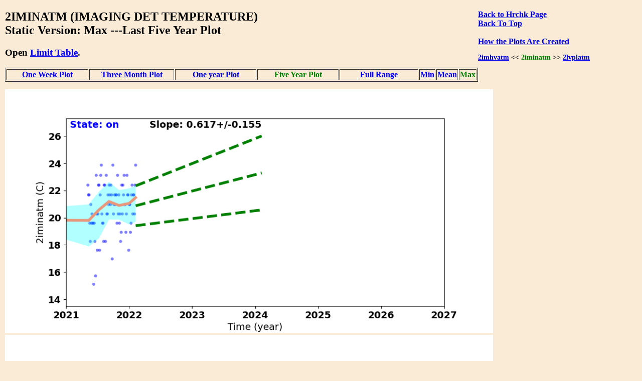

--- FILE ---
content_type: text/html
request_url: https://cxc.cfa.harvard.edu/mta/MSID_Trends/Hrchk/2iminatm/2iminatm_max_static_five_plot.html
body_size: 6915
content:
<!DOCTYPE html>
<html>
<head>
    <title>MTA Trending: '  2IMINATM  '</title>
    <script type="text/javascript">


    function WindowOpener(file) {
        msgWindow = open("","displayname","toolbar=no,directories=no,menubar=no,location=no,scrollbars=no,status=no,width=760,height=400,resize=no");
        msgWindow.document.clear();
        msgWindow.document.write("<html><head><title>Envelope Trending </title></head>");
        msgWindow.document.write("<body bgcolor='white'>");
        msgWindow.document.write("<iframe src='../Limit_table/"+file+"' border=0 width=760 height=400 target=blank></iframe>")
        msgWindow.document.write("</body></html>")
        msgWindow.document.close();
        msgWindow.focus();
    }

    function popitup(url) {
        newwindow=window.open(url,'name','height=400, width=760');
        if (window.focus) {newwindow.focus()}
    }

    function jsUcfirst(string) {
        return string.charAt(0).toUpperCase() + string.slice(1);
    }

    function open_msid_page(msid) {
        msid   = msid.toLowerCase();
        var oFrame = document.getElementById("msid_group");
        var strRawContents = oFrame.contentWindow.document.body.childNodes[0].innerHTML;
        var arrLines = strRawContents.split("\n");
        for (var i = 0; i < arrLines.length; i++) { 
            var curLine = arrLines[i];
            var dline   = curLine.split('\t');
            var chk = dline[0].localeCompare(msid);
            if(chk == 0){
                for(var k = 1; k < dline.length; k++){
                    if(dline[k] != ''){
                        var link = 'https://cxc.cfa.harvard.edu/mta/MSID_Trends/';
                        link = link + jsUcfirst(dline[k]);
                        link = link + '/' + jsUcfirst(msid);
                        link = link + '/' + msid + '_mid_static_long_plot.html';
                        window.open(link, "_self");
                        break;
                    }
                }
            }
        }
    }

</script>


    <style>
    
    </style>

</head>
<body style="width:95%;margin-left:10px; margin-right;10px;background-color:#FAEBD7;
font-family:Georgia, "Times New Roman", Times, serif">

<div style="float:right;padding-right:50px;"><a href="https://cxc.cfa.harvard.edu/mta/MSID_Trends/Hrchk/hrchk_max_static_five_main.html" style="text-align:right"><b>Back to Hrchk Page</b></a><br />
<b><a href = "https://cxc.cfa.harvard.edu/mta/MSID_Trends/mta_trending_main.html">Back To Top</a><br />
<a href="/data/mta4/www/MSID_Trends/Hrchk/2iminatm/2iminatm_max_inter_five_plot.html" style="text-align:right"></a><br />
<b><a href="javascript:popitup('https://cxc.cfa.harvard.edu/mta/MSID_Trends//how_to_create_plots.html')" style="text-align:right">How the Plots Are Created</a></b><br />
<h3 style="float:right;text-align:right;font-size:90%;">
<a href="https://cxc.cfa.harvard.edu/mta/MSID_Trends/Hrchk/2imhvatm/2imhvatm_max_static_five_plot.html">2imhvatm</a> &lt;&lt;  <span style="color:green;">2iminatm</span>
  &gt;&gt; <a href="https://cxc.cfa.harvard.edu/mta/MSID_Trends/Hrchk/2lvplatm/2lvplatm_max_static_five_plot.html">2lvplatm</a>
</h3>
</div>
<h2>2IMINATM (IMAGING DET TEMPERATURE)<br /> Static Version: Max  ---Last Five Year Plot
</h2>
<div style="paddng-top:10px"><h3>Open <a href="javascript:popitup('https://cxc.cfa.harvard.edu/mta/MSID_Trends/Hrchk/Limit_table/2iminatm_limit_table.html')" style="text-align:right">Limit Table</a>.</h3>
</div>
<table border=1 cellspacing=2>
<tr>
<td style="text-align:center;width:20%;white-space:nowrap;"><a href="https://cxc.cfa.harvard.edu/mta/MSID_Trends/Hrchk/2iminatm/2iminatm_max_static_week_plot.html">One Week Plot</a></td>
<td style="text-align:center;width:20%;white-space:nowrap;"><a href="https://cxc.cfa.harvard.edu/mta/MSID_Trends/Hrchk/2iminatm/2iminatm_max_static_short_plot.html">Three Month Plot</a></td>
<td style="text-align:center;width:20%;white-space:nowrap;"><a href="https://cxc.cfa.harvard.edu/mta/MSID_Trends/Hrchk/2iminatm/2iminatm_max_static_year_plot.html">One year Plot</a></td>
<td style="text-align:center;width:20%;"><b style="color:green;white-space:nowrap;">Five Year Plot</b></td>
<td style="text-align:center;width:20%;white-space:nowrap;"><a href="https://cxc.cfa.harvard.edu/mta/MSID_Trends/Hrchk/2iminatm/2iminatm_max_static_long_plot.html">Full Range</a></td>
<td style="text-align:center;width:20%;white-space:nowrap;"><a href="https://cxc.cfa.harvard.edu/mta/MSID_Trends/Hrchk/2iminatm/2iminatm_min_static_five_plot.html">Min</a></td>
<td style="text-align:center;width:20%;white-space:nowrap;"><a href="https://cxc.cfa.harvard.edu/mta/MSID_Trends/Hrchk/2iminatm/2iminatm_mid_static_five_plot.html">Mean</a></td>
<td style="text-align:center;width:20%;white-space:nowrap;"><span style="color:green;">Max</span></td>
</tr>
</table>
<div style="padding-bottom:15px;"></div>
<img src="https://cxc.cfa.harvard.edu/mta/MSID_Trends/Hrchk/2iminatm/Plots/2iminatm_five_max_on.png" width=80%><br />
<img src="https://cxc.cfa.harvard.edu/mta/MSID_Trends/Hrchk/2iminatm/Plots/2iminatm_five_max_off.png" width=80%><br />
<div style="padding-bottom:10px;font-size:90%;">
<h3>Create an Interactive Plot (<a href="javascript:popitup('https://cxc.cfa.harvard.edu/mta/MSID_Trends/interactive_note.html')" style="text-align:right">Usage Note</a>)</h3>
<form method="post" action=https://cxc.cfa.harvard.edu/mta/MSID_Trends/Interactive/msid_data_interactive.php>
<b>Starting Time:</b> <input type="text" name="tstart"  size=20>
<b>Stopping Time:</b> <input type="text" name="tstop"  size=20>
<b>Bin Size:</b>      <input type="text" name="binsize"  value=300.0 size=10>
 <b>Data Type:</b>
 <select id="mstype", name="mstype">
   <option value="mid">Mean</option>
   <option value="med">Median</option>
   <option value="min">Minimum</option>
   <option value="max" selected>Maximum</option>
</select>
<input type="hidden" name="dtype" value="five">
<input type="hidden" name="mtype" value="max">
<input type="hidden" name="msid"  value="2iminatm">
<input type="hidden" name="group" value="Hrchk">
</br><span style="text-align:right;"><input type=submit name="submit" value="Submit"></span>
<br />
</form>
</div>
<h3>Derivative Plot</h3>
<img src="https://cxc.cfa.harvard.edu/mta/MSID_Trends/Hrchk/2iminatm/Plots/2iminatm_five_max_on_dev.png" width=80%><br /><img src="https://cxc.cfa.harvard.edu/mta/MSID_Trends/Hrchk/2iminatm/Plots/2iminatm_five_max_off_dev.png" width=80%><br /><h3>Other msids in this group: <a href="https://cxc.cfa.harvard.edu/mta/MSID_Trends/Hrchk/hrchk_max_static_five_main.html">HRCHK</a></h3><table border=1 cellpadding=3>
</tr>
</table>
<div style="padding-top:30px">
</div>

<hr />

<p style="text-align:left; padding-top:10px;padding-bottom:20px">
If you have any questions, please contact 
<a href="mailto:swolk@cfa.harvard.edu">swolk@cfa.harvard.edu</a>.
<br /><br />
<em>Data Updated: Jan 17, 2026<em>
<br />
<em>Last Site Modification: Sep 30, 2021<em>
</p>


</body>
</html>

